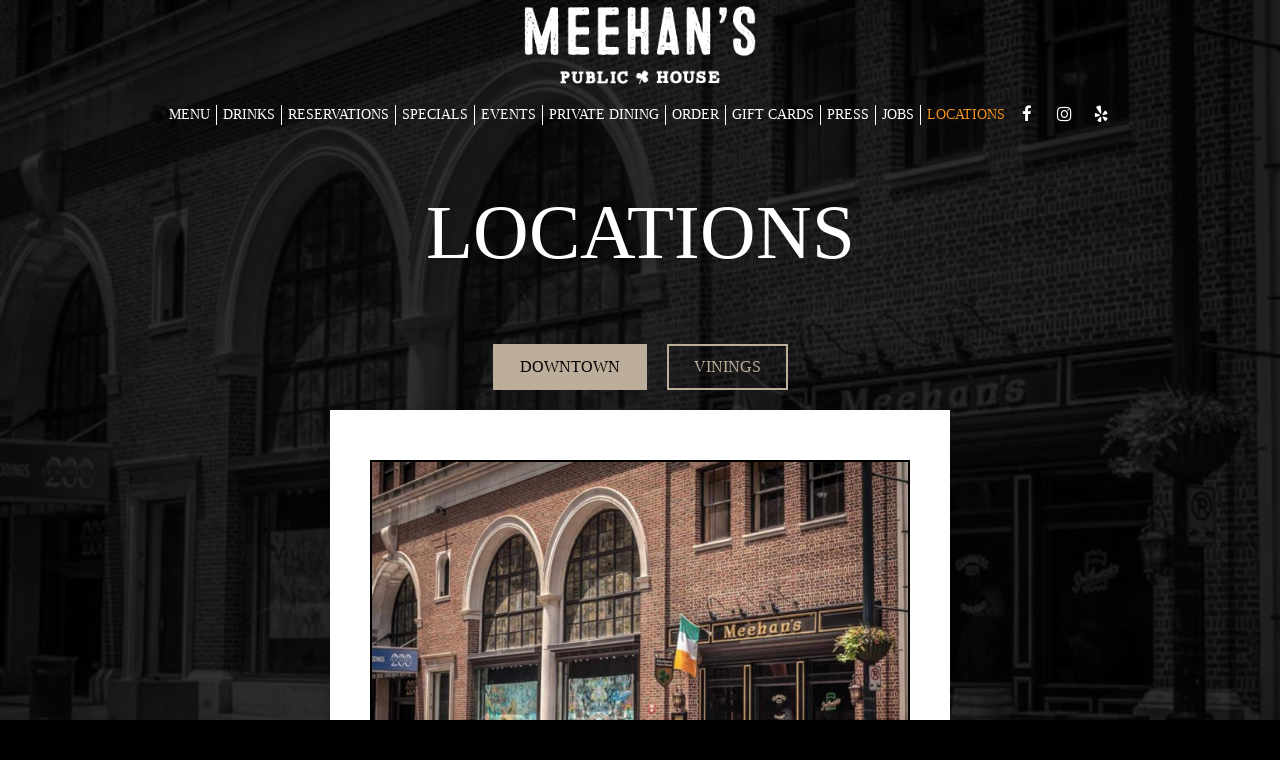

--- FILE ---
content_type: text/html; charset=utf-8
request_url: https://downtown.meehanspublichouse.com/atlanta-downtown-atlanta-meehans-downtown-locations
body_size: 10916
content:
<!DOCTYPE html>
<html lang="en"><head><!-- Google tag (gtag.js) --><script async="async" src="https://www.googletagmanager.com/gtag/js?id=G-VG24VK2VKT"></script><script>
    window.dataLayer = window.dataLayer || [];
    function gtag(){dataLayer.push(arguments);}
    gtag('set', 'linker', {'domains': ['tmt.spotapps.co','spothopperapp.com']});
    gtag('js', new Date());
    gtag('config', 'G-R3WWH44NTP');
    gtag('config', 'G-VG24VK2VKT');
  </script><!-- wcache 2026-01-30 14:11:44.955217Z --><!--
smart_footer: true,
smart_footer_version: 2,
scripting_active: false
--><meta charset="utf-8"/><meta content="IE=edge" http-equiv="X-UA-Compatible"/><meta content="width=device-width, initial-scale=1" name="viewport"/><meta content="" name="description"/><meta content="" name="author"/><title>Meehans Downtown - Locations</title><script>document.cookie='resolution='+Math.max(screen.width,screen.height)+("devicePixelRatio" in window ? ","+devicePixelRatio : ",1")+'; path=/';</script><link href="https://static.spotapps.co/web/downtown--meehanspublichouse--com/apple-touch-icon.png" rel="apple-touch-icon" sizes="76x76"/><link href="https://static.spotapps.co/web/downtown--meehanspublichouse--com/favicon-32x32.png" rel="icon" sizes="32x32" type="image/png"/><link href="https://static.spotapps.co/web/downtown--meehanspublichouse--com/favicon-16x16.png" rel="icon" sizes="16x16" type="image/png"/><link href="https://static.spotapps.co/web/downtown--meehanspublichouse--com/site.webmanifest" rel="manifest"/><link color="#262521" href="https://static.spotapps.co/web/downtown--meehanspublichouse--com/safari-pinned-tab.svg" rel="mask-icon"/><meta content="#ffffff" name="msapplication-TileColor"/><meta content="#ffffff" name="theme-color"/><link href="https://static.spotapps.co/web/downtown--meehanspublichouse--com/lib/bootstrap/css/bootstrap.min.css" rel="stylesheet"/><link href="https://static.spotapps.co/web/downtown--meehanspublichouse--com/lib/custom-scrollbar/jquery.mCustomScrollbar.css" rel="stylesheet"/><link href="https://static.spotapps.co/web/downtown--meehanspublichouse--com/lib/fancybox/source/jquery.fancybox.css" media="screen" rel="stylesheet" type="text/css"/><link href="https://static.spotapps.co/web/downtown--meehanspublichouse--com/lib/fancybox/source/helpers/jquery.fancybox-thumbs.css" rel="stylesheet" type="text/css"/><link href="https://static.spotapps.co/web/downtown--meehanspublichouse--com/css/style.css?version2" rel="stylesheet"/><link href="https://static.spotapps.co/web/downtown--meehanspublichouse--com/lib/font-awesome-4.7.0/css/font-awesome.min.css" rel="stylesheet"/><link href="https://static.spotapps.co/web/downtown--meehanspublichouse--com/lib/hover_css/css/hover-min.css" rel="stylesheet"/><link href="https://static.spotapps.co/web/downtown--meehanspublichouse--com/lib/owlcarousel/owl.carousel.min.css" rel="stylesheet"/><link href="https://static.spotapps.co/web/downtown--meehanspublichouse--com/lib/owlcarousel/owl.theme.default.min.css" rel="stylesheet"/><link href="https://static.spotapps.co/web-lib/leaflet/leaflet@1.3.1/dist/leaflet.css" rel="stylesheet"/><link href="https://static.spotapps.co/web/downtown--meehanspublichouse--com/css/style.css?version2" rel="stylesheet"/><link href="https://static.spotapps.co/web/downtown--meehanspublichouse--com/css/bottom_navigation_v1.css?v1763115244" rel="stylesheet"/><link href="css/custom.css?v1763115244&domain=downtown.meehanspublichouse.com" rel="stylesheet"/><link href="https://static.spotapps.co/web/downtown--meehanspublichouse--com/lib/icons_font/css/social_icons.css" rel="stylesheet"/><!--[if IE 7]><link rel="stylesheet" href="lib/icons_font/css/social_icons-ie7.css"><![endif]--><style>
        html{
            height: 100%;
        }
        .webkit-mobile-body{
            height: 100%;
        }
        .webkit-mobile-body>div:first-child{
            height:100%;
            overflow: auto;
            -webkit-overflow-scrolling: touch;
        }
        .locations-page.locations-page {
          background-image: none;
          background-color: #000;
        }
        .locations-page.locations-page:before {
          content: "";
          position: fixed;
          left: 0;
          right: 0;
          z-index: -1;
          display: block;
          background-image: url('https://static.spotapps.co/web/downtown--meehanspublichouse--com/custom/locations/downtown_location_back.jpg');
          width: 100%;
          height: 100%;
          background-repeat: no-repeat;
          background-size: cover;
                    -webkit-filter: grayscale(1) opacity(0.2);
          -moz-filter: grayscale(1) opacity(0.2);
          -o-filter: grayscale(1) opacity(0.2);
          -ms-filter: grayscale(1) opacity(0.2);
          filter: grayscale(1) opacity(0.2);
                  }
                              .locations-page.about-us-background.location_menu_1:before {
              background-image: url('https://static.spotapps.co/web/downtown--meehanspublichouse--com/custom/locations/downtown_location_back.jpg');
            }
                                        .locations-page.about-us-background.location_menu_2:before {
              background-image: url('https://static.spotapps.co/web/downtown--meehanspublichouse--com/custom/locations/vinings_location_back.jpg');
            }
                          .locations-page.about-us-background .about-us-v3 .text-wrapper, .about-us-v3 .text-wrapper {
            display: block;
            background-color: transparent;
            margin-top: 10px;
            padding-top: 10px;
        }
        .locations-page.about-us-background .about-us-v3 h1 {
            margin-top: 20px;
            margin-bottom: 20px;
        }
        .location-info-holder .location-info-item {
            padding: 0 10px;
            vertical-align: middle;
            text-align: center;
        }
        .location-info-item.item-2 {
            margin-bottom: 35px;
        }
        .locations-page .about-us-v3 .location-info {
          	text-align: center;
        }
        .location-info-holder p {
            text-align: center;
        }
        .location-info-holder p.days {
            margin: 20px auto 5px;
        }
        .locations-page.about-us-background .party-offer .food-menu-nav .food-menu-nav-item.active,
        .locations-page.about-us-background .party-offer a.custom-temp-btn:hover {
            background-color: #bdae9b;
            border-color: #bdae9b;
            color: #000;
        }
        .locations-page.about-us-background .party-offer a.custom-temp-btn {
            min-width: 120px;
            padding: 10px 25px;
            background-color: transparent;
            border-color: #bdae9b;
            color: #bdae9b;
        }
        .locations-page .map-container {
            min-height: 500px;
            margin-bottom: 30px;
            border: 2px solid #000;
            z-index: 0;
        }
        .location-info-holder p a {
            color: #000;
        }

        @media (max-width: 768px) {
          .locations-page.about-us-background .container.about-us-v3 {
              width: 100%;
              padding-right: 0;
              padding-left: 0;
          }
        }

        @media (max-width: 767px) {
          .locations-page .about-us-v3 .text-wrapper {
              padding: 20px 0;
          }
        }

        @media (max-width: 540px) {
          .locations-page .food-menu-grid-item-content {
              margin: 2px;
          }
          .about-us-background .container.about-us-v3 {
              width: 100%;
              padding-right: 0;
              padding-left: 0;
          }
        }
    </style><script src="https://static.spotapps.co/websites/lib/lazysizes/lazysizes.min.js" async=""></script><script>
function ga_check(){
  return true;
}
</script><script>
function universal_ga(action, type, category, ev_action, label){
  if(typeof ga === 'function')
  {
    if(!(action && label))
      ga(action, type, category)
    else
      ga(action, type, category, ev_action, label)
  }

  if(typeof gtag === 'function')
  {
    if(!(action && label))
    {
      hash = category
      ev_label = hash["eventLabel"]
      var splits = ev_label.match(/.{1,100}/g) ?? [];
      delete(hash["eventLabel"])

      if(splits.length <= 1)
        hash["eventLabel"] = ev_label
      else
      {
        for (let i = 0; i < splits.length; i++) {
          var key = "eventLabel_"+i
          hash[key] = splits[i]
        }
      }
      console.log(hash)
      gtag("event", hash["eventCategory"], hash);
    }
    else
    {
      var hash = {
        eventCategory: category,
        eventAction: ev_action
      }

      var splits = label.match(/.{1,100}/g) ?? [];
      if(splits.length <= 1)
        hash["eventLabel"] = label
      else
      {
        for (let i = 0; i < splits.length; i++) {
          var key = "eventLabel_"+i
          hash[key] = splits[i]
        }
      }
      gtag("event", hash["eventCategory"], hash);
    }
  }
}
</script><script>    function getPromotionUrlParams(){
      var params_str = sessionStorage.getItem('shUrlParams');
      if (params_str != null){
        return JSON.parse(params_str);
      }else{
        return {};
      }
    }

    function getPromotionSourceDetails(){
        var params_str = localStorage.getItem('promotionSourceDetails');
        if (params_str != null){
          return JSON.parse(params_str);
        }else{
          return {};
        }
    }

    function getLastEmailVisitInDays(){
      var promotionSourceDetails = getPromotionSourceDetails();
      if (!promotionSourceDetails['last_visit_email'] ){
        return null;
      }
      return Math.floor((new Date() - new Date(promotionSourceDetails['last_visit_email'])) / (1000 * 60 * 60 * 24));
    }

    function getLastSocialVisitInDays(){
      var promotionSourceDetails = getPromotionSourceDetails();
      if (!promotionSourceDetails['last_visit_social'] ){
        return null;
      }
      return Math.floor((new Date() - new Date(promotionSourceDetails['last_visit_social'])) / (1000 * 60 * 60 * 24));
    }

    var shUrlParams = getPromotionUrlParams();
    var promotionSourceDetails = getPromotionSourceDetails();

    new URL(document.location).searchParams.forEach(function(value, paramName){

     shUrlParams[paramName] = value;

     if (paramName == 'source' && value =='social' ){
       promotionSourceDetails['last_visit_social'] = new Date();
       localStorage.setItem('promotionSourceDetails', JSON.stringify(promotionSourceDetails));
     }

     if (paramName == 'source' && value =='email' ){
       promotionSourceDetails['last_visit_email'] = new Date();
       localStorage.setItem('promotionSourceDetails', JSON.stringify(promotionSourceDetails));
     }

    });

    sessionStorage.setItem('shUrlParams', JSON.stringify(shUrlParams))
</script></head><main id="content" role="main"><body class="about-us-background locations-background locations-page  "><div><header style="background-color:#000000;"><style>

  .nav-v7 .navbar-logo .container {
    height: 70px;
  }
  .nav-v7 .navbar-logo .header-logo img {
    max-height: 70px;
  }


.navbar.nav-v6 .navbar-logo .container {
  height: 90px;
  padding-top: 10px;
  padding-bottom: 10px;
}
.navbar.nav-v6.nav-scroll .navbar-logo .container {
  height: 70px;
  padding-top: 0px;
  padding-bottom: 0px;
}
.navbar.nav-v6 .header-logo img {
  max-width: 100%;
}
.navbar.nav-v6.nav-scroll .header-logo img {
  max-width: 80%;
}
.nav-v7 .navbar-logo .header-logo img {
  max-height: 90px;
}
.nav-v7.nav-scroll .navbar-logo .header-logo img {
  max-height: 70px;
}

@media (max-width: 767px) {
  .navbar.nav-v6 .navbar-header {
    padding-top: 10px;
    padding-bottom: 10px;
  }
  .navbar.nav-v6.nav-scroll .navbar-header{
    padding-top: 0px;
    padding-bottom: 0px;
  }
  .navbar.nav-v6 .socialnav {
    margin-top: 10px;
  }
  .navbar.nav-v6.nav-scroll .socialnav {
    margin-top: 0px;
  }
  .navbar.nav-v6 .container{
    padding-top: 0;
    padding-bottom: 0;
  }
  .navbar.nav-v6.nav-scroll .container {
    padding-top: 0;
    padding-bottom: 0;
  }
  .navbar.nav-v6 .header-logo {
    height: 70px;
  }
  .navbar.nav-v6.nav-scroll .header-logo {
    height: 50px;
  }
  .navbar.nav-v6 .header-logo img {
    max-height: 100%;
  }
}


.navbar-regular .navbar-collapse.collapse.in {
  background-color: transparent;
  width: 100%;
}
.navbar.nav-v6 .navbar-tabs {
    background-color: transparent;
    -webkit-box-shadow: 0px 4px 4px 0px rgba(0,0,0,0);
    -moz-box-shadow: 0px 4px 4px 0px rgba(0,0,0,0);
    box-shadow: 0px 4px 4px 0px rgba(0,0,0,0);
}
.navbar.nav-v6.nav-scroll .navbar-tabs {
    background-color: #e7dad1;
    -webkit-box-shadow: 0px 4px 4px 0px rgba(0,0,0,0.4);
    -moz-box-shadow: 0px 4px 4px 0px rgba(0,0,0,0.4);
    box-shadow: 0px 4px 4px 0px rgba(0,0,0,0.4);
}
.drink-menu .navbar.nav-v6 .navbar-tabs {
  background-color: #262521;
  -webkit-box-shadow: 0px 4px 4px 0px rgba(0,0,0,0);
  -moz-box-shadow: 0px 4px 4px 0px rgba(0,0,0,0);
  box-shadow: 0px 4px 4px 0px rgba(0,0,0,0);
}
.drink-menu .navbar.nav-v6.nav-scroll .navbar-tabs {
  background-color: #e7dad1;
  -webkit-box-shadow: 0px 4px 4px 0px rgba(0,0,0,0.4);
  -moz-box-shadow: 0px 4px 4px 0px rgba(0,0,0,0.4);
  box-shadow: 0px 4px 4px 0px rgba(0,0,0,0.4);
}
li.drop-down-link .sub-menu {
  background-color: transparent;
  color: #fff;
      background-color: rgba(0, 0, 0, 0.6);
    color: #fff;
  }
.nav-scroll li.drop-down-link .sub-menu {
  background-color: #e7dad1;
  color: #000;
}
.drink-menu li.drop-down-link .sub-menu {
  background-color: #262521;
  color: #fff;
}
.drink-menu .nav-scroll li.drop-down-link .sub-menu {
  background-color: #e7dad1;
  color: #000;
}
li.drop-down-link .sub-menu a {
  color: #fff;
}
.nav-scroll li.drop-down-link .sub-menu a {
  color: #000;
}
.drink-menu li.drop-down-link .sub-menu a {
  color: #fff;
}
.drink-menu .nav-scroll li.drop-down-link .sub-menu a {
  color: #000;
}

.navbar.nav-v6 .navbar-logo {
  background-color: transparent;
}
.navbar.nav-v6.nav-scroll .navbar-logo {
  background-color: #e7dad1;
}
.drink-menu .navbar.nav-v6 .navbar-logo {
  background-color: #262521;
}
.drink-menu .navbar.nav-v6.nav-scroll .navbar-logo {
  background-color: #e7dad1;
}

.navbar-regular.nav-v6 .navbar-nav>li>a,
.navbar-regular.nav-v6 .navbar-nav>li>a:hover,
.navbar-regular.nav-v6 .navbar-nav>.active>a,
.navbar-regular.nav-v6 .navbar-nav>.active>a:focus,
.navbar-regular.nav-v6 .navbar-nav>.active>a:hover{
  border: none;
  border-right: 1px solid #fff;
  background-color: transparent;
  color: #f6911d;
}
.navbar-regular.nav-v6 .navbar-nav>li>a {
  color: #fff;
}
.drink-menu .navbar.nav-v6 .navbar-nav>li>a {
  color: #fff;
  border-right: 1px solid #fff;
}
.drink-menu .navbar-regular.nav-v6 .navbar-nav>li>a:hover,
.drink-menu .navbar-regular.nav-v6 .navbar-nav>.active>a,
.drink-menu .navbar-regular.nav-v6 .navbar-nav>.active>a:focus,
.drink-menu .navbar-regular.nav-v6 .navbar-nav>.active>a:hover{
  color: #f6911d;
}

li.drop-down-link .sub-menu a:hover,
.drink-menu li.drop-down-link .sub-menu a:hover {
  color: #f6911d;
}

.navbar-regular.nav-v7 .navbar-contact .navbar-nav>li>a,
.navbar-regular.nav-v7 .navbar-contact .navbar-nav>li>a:hover,
.navbar-regular.nav-v7 .navbar-contact .navbar-nav>.active>a,
.navbar-regular.nav-v7 .navbar-contact .navbar-nav>.active>a:focus,
.navbar-regular.nav-v7 .navbar-contact .navbar-nav>.active>a:hover{
  color: #f6911d;
}
.navbar-regular.nav-v7 .navbar-contact .navbar-nav>li>a {
  color: #fff;
}
.drink-menu .navbar.nav-v7 .navbar-nav>li>a {
  color: #fff;
}
.drink-menu .navbar-regular.nav-v7 .navbar-contact .navbar-nav>li>a {
  color: #fff;
}
.drink-menu .navbar-regular.nav-v7 .navbar-contact .navbar-nav>li>a:hover,
.drink-menu .navbar-regular.nav-v7 .navbar-contact .navbar-nav>.active>a,
.drink-menu .navbar-regular.nav-v7 .navbar-contact .navbar-nav>.active>a:focus,
.drink-menu .navbar-regular.nav-v7 .navbar-contact .navbar-nav>.active>a:hover{
  color: #f6911d;
}

.navbar-regular.nav-v6 .navbar-toggle .icon-bar {
  background-color: #fff;
}
.drink-menu .navbar-regular.nav-v6 .navbar-toggle .icon-bar {
  background-color: #fff;
}
.navbar-regular.nav-v6 [aria-expanded="true"].navbar-toggle .icon-bar {
  background-color: #f6911d;
}
.drink-menu .navbar-regular.nav-v6 [aria-expanded="true"].navbar-toggle .icon-bar{
  background-color: #f6911d;
}
.navbar-regular.nav-v6.nav-scroll .navbar-nav>li>a,
.navbar-regular.nav-v6.nav-scroll .navbar-nav>li>a:hover,
.navbar-regular.nav-v6.nav-scroll .navbar-nav>.active>a,
.navbar-regular.nav-v6.nav-scroll .navbar-nav>.active>a:focus,
.navbar-regular.nav-v6.nav-scroll .navbar-nav>.active>a:hover{
  border: none;
  border-right: 1px solid #000;
  color: #f6911d;
}
.navbar-regular.nav-v6.nav-scroll .navbar-nav>li>a {
  color: #000;
}
.drink-menu .navbar.nav-v6.nav-scroll .navbar-nav>li>a {
  color: #000;
  border-right: 1px solid #000;
}
.drink-menu .navbar-regular.nav-v6.nav-scroll .navbar-nav>li>a:hover,
.drink-menu .navbar-regular.nav-v6.nav-scroll .navbar-nav>.active>a,
.drink-menu .navbar-regular.nav-v6.nav-scroll .navbar-nav>.active>a:focus,
.drink-menu .navbar-regular.nav-v6.nav-scroll .navbar-nav>.active>a:hover{
  color: #f6911d;
}

.nav-scroll li.drop-down-link .sub-menu a:hover,
.drink-menu .nav-scroll li.drop-down-link .sub-menu a:hover {
  color: #f6911d;
}

.navbar-regular.nav-v6.nav-scroll .navbar-contact .navbar-nav>li>a,
.navbar-regular.nav-v6.nav-scroll .navbar-contact .navbar-nav>li>a:hover,
.navbar-regular.nav-v6.nav-scroll .navbar-contact .navbar-nav>.active>a,
.navbar-regular.nav-v6.nav-scroll .navbar-contact .navbar-nav>.active>a:focus,
.navbar-regular.nav-v6.nav-scroll .navbar-contact .navbar-nav>.active>a:hover {
  color: #f6911d;
}
.navbar-regular.nav-v6.nav-scroll .navbar-contact .navbar-nav>li>a {
  color: #000;
}
.drink-menu .navbar.nav-v6.nav-scroll .navbar-contact .navbar-nav>li>a {
  color: #000;
}
.drink-menu .navbar-regular.nav-v6.nav-scroll .navbar-contact .navbar-nav>li>a:hover,
.drink-menu .navbar-regular.nav-v6.nav-scroll .navbar-contact .navbar-nav>.active>a,
.drink-menu .navbar-regular.nav-v6.nav-scroll .navbar-contact .navbar-nav>.active>a:focus,
.drink-menu .navbar-regular.nav-v6.nav-scroll .navbar-contact .navbar-nav>.active>a:hover{
  color: #f6911d;
}

.navbar-regular.nav-v6.nav-scroll .navbar-toggle .icon-bar {
  background-color: #000;
}
.drink-menu .navbar-regular.nav-v6.nav-scroll .navbar-toggle .icon-bar {
  background-color: #000;
}
.navbar-regular.nav-v6.nav-scroll [aria-expanded="true"].navbar-toggle .icon-bar {
  background-color: #f6911d;
}
.drink-menu .navbar-regular.nav-v6.nav-scroll [aria-expanded="true"].navbar-toggle .icon-bar{
  background-color: #f6911d;
}
.navbar.nav-v6 .header-logo-text{
  color: #fff;
}
.navbar.nav-v6.nav-scroll .header-logo-text{
  color: #000;
}
.navbar.nav-v6 .social-icon{
  color: #fff;
}
.navbar.nav-v6.nav-scroll .social-icon{
  color: #000;
}
.navbar.nav-v6 .social-square .contact-icon:hover {
  color: #fff;
  background-color: #f6911d;
}
.navbar.nav-v6.nav-scroll .social-square .contact-icon:hover {
  color: #000;
  background-color: #f6911d;
}

.drink-menu .navbar.nav-v6 .header-logo-text{
  color: #fff;
}
.drink-menu .navbar.nav-v6.nav-scroll .header-logo-text{
  color: #000;
}
.drink-menu .navbar.nav-v6 .social-icon{
  color: #fff;
}
.drink-menu  .navbar.nav-v6.nav-scroll .social-icon{
  color: #000;
}
.drink-menu .navbar.nav-v6 .social-square .contact-icon:hover {
  color: #fff;
}
.drink-menu .navbar.nav-v6.nav-scroll .social-square .contact-icon:hover {
  color: #000;
}
.navbar.nav-v6 .navbar-logo .container {
  border-bottom: 1px solid transparent;
}
.navbar.nav-v6.nav-scroll .navbar-logo .container {
  border-bottom: 1px solid transparent;
}
.drink-menu .navbar.nav-v6 .navbar-logo .container {
  border-bottom: 1px solid transparent;
}
.drink-menu .navbar.nav-v6.nav-scroll .navbar-logo .container {
  border-bottom: 1px solid transparent;
}
@media (max-width: 767px) {
  .navbar.nav-v6 {
      background-color: transparent;
      -webkit-box-shadow: 0px 4px 4px 0px rgba(0,0,0,0);
      -moz-box-shadow: 0px 4px 4px 0px rgba(0,0,0,0);
      box-shadow: 0px 4px 4px 0px rgba(0,0,0,0);
  }
  .navbar.nav-v6.nav-scroll {
      background-color: #e7dad1;
      -webkit-box-shadow: 0px 4px 4px 0px rgba(0,0,0,0.4);
      -moz-box-shadow: 0px 4px 4px 0px rgba(0,0,0,0.4);
      box-shadow: 0px 4px 4px 0px rgba(0,0,0,0.4);
  }
  .drink-menu .navbar.nav-v6 {
    background-color: #262521;
    -webkit-box-shadow: 0px 4px 4px 0px rgba(0,0,0,0);
    -moz-box-shadow: 0px 4px 4px 0px rgba(0,0,0,0);
    box-shadow: 0px 4px 4px 0px rgba(0,0,0,0);
  }
  .drink-menu .navbar.nav-v6.nav-scroll {
    background-color: #e7dad1;
    -webkit-box-shadow: 0px 4px 4px 0px rgba(0,0,0,0.4);
    -moz-box-shadow: 0px 4px 4px 0px rgba(0,0,0,0.4);
    box-shadow: 0px 4px 4px 0px rgba(0,0,0,0.4);
  }
  .navbar.nav-v6 .container,
  .navbar.nav-v6.nav-scroll .container,
  .drink-menu .navbar.nav-v6 .container,
  .drink-menu .navbar.nav-v6.nav-scroll .container {
    border-bottom: none;
  }
  .navbar.nav-v6 .navbar-header {
    border-bottom: 2px solid transparent;
  }
  .navbar.nav-v6.nav-scroll .navbar-header {
    border-bottom: 2px solid transparent;
  }
  .drink-menu .navbar.nav-v6 .navbar-header {
    border-bottom: 2px solid transparent;
  }
  .drink-menu .navbar.nav-v6.nav-scroll .navbar-header {
    border-bottom: 2px solid transparent;
  }
      .navbar-regular.nav-v6 .navbar-nav>li>a {
      background-color: rgba(0, 0, 0, 0.6);
    }
    .navbar-regular.nav-v6.nav-scroll .navbar-nav>li>a {
      background-color: transparent;
    }
    .navbar-regular.nav-v6 .navbar-nav>li>a:hover,
  .navbar-regular.nav-v6 .navbar-nav>.active>a,
  .navbar-regular.nav-v6 .navbar-nav>.active>a:focus,
  .navbar-regular.nav-v6 .navbar-nav>.active>a:hover{
    background-color: #f6911d;
    color: #fff;
  }
  .navbar-regular.nav-v6.nav-scroll .navbar-nav>li>a:hover,
  .navbar-regular.nav-v6.nav-scroll .navbar-nav>.active>a,
  .navbar-regular.nav-v6.nav-scroll .navbar-nav>.active>a:focus,
  .navbar-regular.nav-v6.nav-scroll .navbar-nav>.active>a:hover{
    background-color: #f6911d;
    color: #000;
  }
  .drink-menu .navbar-regular.nav-v6 .navbar-nav>li>a:hover,
  .drink-menu .navbar-regular.nav-v6 .navbar-nav>.active>a,
  .drink-menu .navbar-regular.nav-v6 .navbar-nav>.active>a:focus,
  .drink-menu .navbar-regular.nav-v6 .navbar-nav>.active>a:hover{
    color: #fff;
  }
  .drink-menu .navbar-regular.nav-v6.nav-scroll .navbar-nav>li>a:hover,
  .drink-menu .navbar-regular.nav-v6.nav-scroll .navbar-nav>.active>a,
  .drink-menu .navbar-regular.nav-v6.nav-scroll .navbar-nav>.active>a:focus,
  .drink-menu .navbar-regular.nav-v6.nav-scroll .navbar-nav>.active>a:hover{
    color: #000;
  }
}
</style><!-- nav --><nav class="navbar nav-v4 nav-v6 nav-v7 navbar-regular navbar-fixed-top" id="navbar" role="navigation"><div class="visuallyhidden" id="skip"><a href="#content">Skip to Main Content</a></div><div class="desktop-navigation logo-center"><div class="navbar-logo"><div class="container"><a class="header-logo logo-top" href="/#"><img alt="Meehans Downtown logo top" class="img-responsive logo-top" src="https://static.spotapps.co/web/downtown--meehanspublichouse--com/custom/logo_top.png"/></a><a class="header-logo logo-scroll" href="/"><img alt="Meehans Downtown logo scroll" class="img-responsive logo-scroll" src="https://static.spotapps.co/web/downtown--meehanspublichouse--com/custom/logo_scroll.png"/></a><div class="navbar-contact"><ul class="nav navbar-nav navbar-right"><li class="nav-phone"><a href="tel:+14042149821"><i aria-hidden="true" class="fa fa-phone"></i>(404)-214-9821</a></li><li class="nav-email"><a href="mailto:Chrissegal@earthlink.net"><i aria-hidden="true" class="fa fa-envelope-o"></i>Chrissegal@earthlink.net</a></li><li class="nav-address"><a href="/#map-v3-container"><i aria-hidden="true" class="fa fa-map-marker"></i>
                                        200 Peachtree Street                                                          , Atlanta                                  </a></li></ul></div></div></div><div class="navbar-tabs"><div class="container"><div class="navbar-content"><ul class="nav navbar-nav"><li class=" nav-menu-page"><a class="" href="/atlanta-downtown-atlanta-meehans-downtown-food-menu" id="/Atlanta-Downtown-Atlanta-Meehans-Downtown-food-menu_link" target="_self">
                              MENU
                              
                          </a></li><li class=" "><a class="" href="/atlanta-downtown-atlanta-meehans-downtown-drink-menu" id="/Atlanta-Downtown-Atlanta-Meehans-Downtown-drink-menu_link" target="_self">
                              DRINKS
                              
                          </a></li><li class=" nav-reservations-link"><a class="link-reservations-sh" href="https://tmt.spotapps.co/reservations?spot_id=77257&callback_url=http://downtown.meehanspublichouse.com/atlanta-downtown-atlanta-meehans-downtown-locations#" id="https://tmt.spotapps.co/reservations?spot_id=77257&callback_url=http://downtown.meehanspublichouse.com/atlanta-downtown-atlanta-meehans-downtown-locations#_link" target="_self">
                              RESERVATIONS
                              
                          </a></li><li class=" "><a class="" href="/atlanta-downtown-atlanta-meehans-downtown-happy-hours-specials" id="/Atlanta-Downtown-Atlanta-Meehans-Downtown-happy-hours-specials_link" target="_self">
                              SPECIALS
                              
                          </a></li><li class=" "><a class="" href="/atlanta-downtown-atlanta-meehans-downtown-events" id="/Atlanta-Downtown-Atlanta-Meehans-Downtown-events_link" target="_self">
                              EVENTS
                              
                          </a></li><li class=" "><a class="editor-empty-element" href="/atlanta-downtown-atlanta-meehans-downtown-catering" id="/Atlanta-Downtown-Atlanta-Meehans-Downtown-catering_link" target="_self">
                              *
                              
                          </a></li><li class=" nav-parties-link"><a class="link-parties-sh" href="https://tmt.spotapps.co/private-parties?spot_id=77257&callback_url=http://downtown.meehanspublichouse.com/atlanta-downtown-atlanta-meehans-downtown-locations#" id="https://tmt.spotapps.co/private-parties?spot_id=77257&callback_url=http://downtown.meehanspublichouse.com/atlanta-downtown-atlanta-meehans-downtown-locations#_link" target="_self">
                              PRIVATE DINING
                              
                          </a></li><li class=" nav-order-link"><a class="link-order" href="https://direct.chownow.com/order/30115/locations/44563" id="https://direct.chownow.com/order/30115/locations/44563_link" target="_blank">
                              ORDER
                              
                          </a></li><li class=" "><a class="" href="https://order.toasttab.com/egiftcards/meehans-downtown-200-peachtree-st" id="https://order.toasttab.com/egiftcards/meehans-downtown-200-peachtree-st_link" target="_blank">
                              GIFT CARDS
                              
                          </a></li><li class=" "><a class="" href="/atlanta-downtown-atlanta-meehans-downtown-press" id="/Atlanta-Downtown-Atlanta-Meehans-Downtown-press_link" target="_self">
                              PRESS
                              
                          </a></li><li class=" nav-jobs-link"><a class="link-jobs-sh" href="https://tmt.spotapps.co/job-listings?spot_id=77257&callback_url=http://downtown.meehanspublichouse.com/atlanta-downtown-atlanta-meehans-downtown-locations#" id="https://tmt.spotapps.co/job-listings?spot_id=77257&callback_url=http://downtown.meehanspublichouse.com/atlanta-downtown-atlanta-meehans-downtown-locations#_link" target="_self">
                              JOBS
                              
                          </a></li><li class="active "><a class="" href="/atlanta-downtown-atlanta-meehans-downtown-locations" id="/Atlanta-Downtown-Atlanta-Meehans-Downtown-locations_link" target="_self">
                              LOCATIONS
                              
                          </a></li></ul><ul class="socialnav"><li class="social-links social-icons-holder social-square"><a class="pull-left contact-icon" href="https://www.facebook.com/153444982966" target="_blank"><i class="social-icon fa fa-facebook"></i><span>Facebook page</span></a><a class="pull-left contact-icon" href="https://www.instagram.com/meehanspub/" target="_blank"><i class="social-icon fa fa-instagram"></i><span>Instagram page</span></a><a class="pull-left contact-icon" href="https://www.yelp.com/biz/meehans-public-house-downtown-atlanta-2" target="_blank"><i aria-hidden="true" class="social-icon fa fa-yelp"></i><span>Yelp page</span></a></li></ul></div></div></div></div><div class="mobile-navigation"><div class="container"><div class="navbar-header"><button class="navbar-toggle" data-target="#navbar-collapse-1" data-toggle="collapse" type="button"><span class="sr-only">Toggle navigation</span><span class="icon-bar"></span><span class="icon-bar"></span><span class="icon-bar"></span></button></div><a class="header-logo logo-top" href="/#"><img alt="Meehans Downtown logo top" class="img-responsive logo-top" src="https://static.spotapps.co/web/downtown--meehanspublichouse--com/custom/logo_top.png"/></a><a class="header-logo logo-scroll" href="/"><img alt="Meehans Downtown logo scroll" class="img-responsive logo-scroll" src="https://static.spotapps.co/web/downtown--meehanspublichouse--com/custom/logo_scroll.png"/></a><ul class="socialnav"><li class="social-links social-icons-holder social-square"><a class="pull-left contact-icon" href="https://www.facebook.com/153444982966" target="_blank"><i class="social-icon fa fa-facebook"></i><span>Facebook page</span></a><a class="pull-left contact-icon" href="https://www.instagram.com/meehanspub/" target="_blank"><i class="social-icon fa fa-instagram"></i><span>Instagram page</span></a><a class="pull-left contact-icon" href="https://www.yelp.com/biz/meehans-public-house-downtown-atlanta-2" target="_blank"><i aria-hidden="true" class="social-icon fa fa-yelp"></i><span>Yelp page</span></a></li></ul><div class="collapse navbar-collapse" id="navbar-collapse-1"><ul class="nav navbar-nav navbar-right"><li class=" nav-menu-page"><a class="" href="/atlanta-downtown-atlanta-meehans-downtown-food-menu" id="/Atlanta-Downtown-Atlanta-Meehans-Downtown-food-menu_link" target="_self">
                            MENU                        </a></li><li class=" "><a class="" href="/atlanta-downtown-atlanta-meehans-downtown-drink-menu" id="/Atlanta-Downtown-Atlanta-Meehans-Downtown-drink-menu_link" target="_self">
                            DRINKS                        </a></li><li class=" nav-reservations-link"><a class="link-reservations-sh" href="https://tmt.spotapps.co/reservations?spot_id=77257&callback_url=http://downtown.meehanspublichouse.com/atlanta-downtown-atlanta-meehans-downtown-locations#" id="https://tmt.spotapps.co/reservations?spot_id=77257&callback_url=http://downtown.meehanspublichouse.com/atlanta-downtown-atlanta-meehans-downtown-locations#_link" target="_self">
                            RESERVATIONS                        </a></li><li class=" "><a class="" href="/atlanta-downtown-atlanta-meehans-downtown-happy-hours-specials" id="/Atlanta-Downtown-Atlanta-Meehans-Downtown-happy-hours-specials_link" target="_self">
                            SPECIALS                        </a></li><li class=" "><a class="" href="/atlanta-downtown-atlanta-meehans-downtown-events" id="/Atlanta-Downtown-Atlanta-Meehans-Downtown-events_link" target="_self">
                            EVENTS                        </a></li><li class=" "><a class="editor-empty-element" href="/atlanta-downtown-atlanta-meehans-downtown-catering" id="/Atlanta-Downtown-Atlanta-Meehans-Downtown-catering_link" target="_self">
                            *                        </a></li><li class=" nav-parties-link"><a class="link-parties-sh" href="https://tmt.spotapps.co/private-parties?spot_id=77257&callback_url=http://downtown.meehanspublichouse.com/atlanta-downtown-atlanta-meehans-downtown-locations#" id="https://tmt.spotapps.co/private-parties?spot_id=77257&callback_url=http://downtown.meehanspublichouse.com/atlanta-downtown-atlanta-meehans-downtown-locations#_link" target="_self">
                            PRIVATE DINING                        </a></li><li class=" nav-order-link"><a class="link-order" href="https://direct.chownow.com/order/30115/locations/44563" id="https://direct.chownow.com/order/30115/locations/44563_link" target="_blank">
                            ORDER                        </a></li><li class=" "><a class="" href="https://order.toasttab.com/egiftcards/meehans-downtown-200-peachtree-st" id="https://order.toasttab.com/egiftcards/meehans-downtown-200-peachtree-st_link" target="_blank">
                            GIFT CARDS                        </a></li><li class=" "><a class="" href="/atlanta-downtown-atlanta-meehans-downtown-press" id="/Atlanta-Downtown-Atlanta-Meehans-Downtown-press_link" target="_self">
                            PRESS                        </a></li><li class=" nav-jobs-link"><a class="link-jobs-sh" href="https://tmt.spotapps.co/job-listings?spot_id=77257&callback_url=http://downtown.meehanspublichouse.com/atlanta-downtown-atlanta-meehans-downtown-locations#" id="https://tmt.spotapps.co/job-listings?spot_id=77257&callback_url=http://downtown.meehanspublichouse.com/atlanta-downtown-atlanta-meehans-downtown-locations#_link" target="_self">
                            JOBS                        </a></li><li class="active "><a class="" href="/atlanta-downtown-atlanta-meehans-downtown-locations" id="/Atlanta-Downtown-Atlanta-Meehans-Downtown-locations_link" target="_self">
                            LOCATIONS                        </a></li></ul></div></div></div></nav></header><div class="pagecontent"><div class="about-us-v3-wrapper section-wrapper" id="aboutus"><div class="container about-us-v3"><div class="row"><div class="text-holder"><div><div class="text-wrapper"><h1 class="section-header">Locations</h1><div class="row party-offer-holder"><div class="col-md-12 party-offer"><div class="food-menu-nav"><a class="food-menu-nav-item menu_1_link custom-temp-btn hvr-fade " href="1">DOWNTOWN</a><a class="food-menu-nav-item menu_2_link custom-temp-btn hvr-fade " href="2">VININGS</a></div><div class="menu_1 food-menu-grid" style="visibility: hidden; height:0;"><div class="food-menu-grid-sizer"></div><div class="custom-food-menu-grid-item"><div class="food-menu-grid-item-content"><div class="location-info-holder"><div class="location-info-item item-1"><img alt="downtown location exterior" class="img-responsive" src="https://static.spotapps.co/web/downtown--meehanspublichouse--com/custom/locations/downtown_location_back.jpg"/></div><div class="location-info-item item-2"><h1>DOWNTOWN</h1><h2>Address:</h2><p><a href="https://goo.gl/maps/J27Cv6HSuDD6QfwT9" target="_blank">200 Peachtree Street Atlanta, GA 30303</a></p><h2>Location Hours:</h2><p>Open Every Day of the Week!!</p><p>11:30 am-Late Night</p><br/><p>Closing times vary based on crowds in the city, <br class="hidden-xs"/> can close before Google if deemed appropriate by the Manager.</p><br/><p>Sunday Hours: 11:30am-12am</p><br/><p>The Kitchen closes before the Bar, <br class="hidden-xs"/> call to verify the kitchen hours before your visit!</p><h2>Phone:</h2><p><a href="tel:+14042149821">(404) 214-9821</a></p><h2>Email:</h2><p><a href="mailto:alexrdixon101@gmail.com">alexrdixon101@gmail.com</a></p><div class="location-additional-text"><p>Meehan’s Downtown is an ideal location for those visiting Atlanta and natives exploring Downtown alike. Meehan’s is proudly apart of landmark building of architectural significance, formerly known as the classic department store, Macys and now 180 Peachtree. Located across from the 191 Peachtree office tower, Georgia-Pacific Center, Peachtree Center, AmericasMart, and other major office towers, Meehan’s Downtown will provide both Atlantan’s and visitors a taste of true Irish charm, a comfortable atmosphere to enjoy a pint and a bite. Meehan’s shares the neighborhood with the Westin Peachtree Plaza hotel; is across the street from the Ritz-Carlton, Ellis Hotel, and Hotel Indigo; and is within blocks of the CNN Center, Georgia Aquarium, World of Coca-Cola and the Georgia Dome.</p><p>We validate parking! Parking is located at 150 Carnegie Way. Please ask your hostess for validation on your way out of the restaurant.</p><a class="custom-temp-btn hvr-fade hvr-hollow" href="https://myhotsauce.net/Member_register/MeehansDowntown.aspx" target="_blank">LOYALTY PROGRAM</a><p>Learn more and visit some of our neighbors and our charities:</p><p><a href="https://www.atlcruzers.com/" target="_blank">ATL-Cruzers</a></p><p><a href="http://www.georgiaaquarium.org/" target="_blank">The Georgia Aquarium</a></p><p><a href="https://www.americasmart.com/" target="_blank">AmericasMart</a></p><p><a href="https://www.gwcca.org/our-campus/" target="_blank">The Georgia Dome</a></p><p><a href="https://www.ihg.com/hotelindigo/hotels/us/en/reservation" target="_blank">Hotel Indigo</a></p><p><a href="https://www.worldofcoca-cola.com/" target="_blank">World of Coca-Cola</a></p><p><a href="http://www.ritzcarlton.com/" target="_blank">Ritz Carlton Hotels
      <p><a href="https://www.ellishotel.com/" target="_blank">The Ellis Hotel</a></p><p><a href="https://www.stbaldricks.org/" target="_blank">St. Baldrick&apos;s</a></p></a></p></div></div></div><div class="googlemap-v2 section-wrapper"><div class="maps-wrapper"><div style="position: relative;"><div class="map-container" id="map-canvas1"></div></div></div></div></div></div></div><div class="menu_2 food-menu-grid" style="visibility: hidden; height:0;"><div class="food-menu-grid-sizer"></div><div class="custom-food-menu-grid-item"><div class="food-menu-grid-item-content"><div class="location-info-holder"><div class="location-info-item item-1"><img alt="vinings location interior" class="img-responsive" src="https://static.spotapps.co/web/downtown--meehanspublichouse--com/custom/locations/vinings_location_back.jpg"/></div><div class="location-info-item item-2"><h1>VININGS</h1><h2>Address:</h2><p><a href="https://goo.gl/maps/YRytBgAjF8KsUkZL8" target="_blank">2810 Paces Ferry Rd. NW Vinings, GA 30339</a></p><h2>Location Hours:</h2><p>Mon - Thurs 11am - 12am</p><p>Friday 12am-1am</p><p>Sat 11am-1am</p><p>Sun 11am-12am</p><br/><p>The kitchen closes an hour before the bar, <br class="hidden-xs"/> please call ahead to confirm kitchen hours.</p><h2>Phone:</h2><p><a href="tel:+17704331920">(770) 433-1920</a></p><div class="location-additional-text"><p>Situated in the heart of Vinings, Meehan’s Public House is conveniently located off of I-285 and within walking distance to the Vinings Jubilee and Vinings Main. Community and neighborhood participation is one of Meehan’s top priorities, as we take pride in supporting those who support us – The Atlanta Emerald Society, Atlanta Pet Rescue, and The Leukemia &amp; Lymphoma Society, The Vinings Boys Club, Atlanta Community Food Bank and local private and public schools.</p><p>Learn more and visit some of our neighbors and our charities.</p><p><a href="http://www.viningsjubilee.com/" target="_blank">Vinings Jubilee</a></p><p><a href="http://www.viningsjubilee.com/#" target="_blank">The Emerald Society</a></p><p><a href="http://www.acfb.org/" target="_blank">Atlanta Community Food Bank</a></p><p><a href="https://www.atlantapetrescue.org/" target="_blank">Atlanta Pet Rescue</a></p></div></div></div><div class="googlemap-v2 section-wrapper"><div class="maps-wrapper"><div style="position: relative;"><div class="map-container" id="map-canvas2"></div></div></div></div></div></div></div></div></div></div></div></div></div></div></div></div></div></body></main><style type="text/css">
    .navbar-fixed-bottom.nav-v1 {
        bottom: -100px;
    }
    .navbar-fixed-bottom.nav-v1 .nav.navbar-nav.navbar-right {
        background-color: #262521;
    }
    .navbar-fixed-bottom.nav-v1 .bottom-svg-border path,
    .navbar-fixed-bottom.nav-v1 .bottom-svg-border polygon {
      fill: #262521;
    }
    .navbar-fixed-bottom.nav-v1 .bottom-list-item a {
        color: #fff;
    }
    .navbar-fixed-bottom.nav-v1 .bottom-list-item a:hover,
    .navbar-fixed-bottom.nav-v1 .bottom-list-item a:focus {
        color: #f6911d;
    }
</style><nav class="navbar-fixed-bottom nav-v1" id="bottom-navbar" role="navigation"><div><ul class="nav navbar-nav navbar-right"><li class="bottom-list-item "><a class="bottom-link " href="https://direct.chownow.com/order/30115/locations/44563" id="bottom_link_4" target="_blank">
                        Order                    </a></li><li class="bottom-list-item "><a class="bottom-link " href="https://tmt.spotapps.co/reservations?spot_id=77257&callback_url=http://downtown.meehanspublichouse.com/atlanta-downtown-atlanta-meehans-downtown-locations" id="bottom_link_3" target="_self">
                        Reserve                    </a></li><li class="bottom-list-item "><a class="bottom-link " href="https://tmt.spotapps.co/private-parties?spot_id=77257&callback_url=http://downtown.meehanspublichouse.com/atlanta-downtown-atlanta-meehans-downtown-locations" id="bottom_link_5" target="_self">
                        Parties                    </a></li><li class="bottom-list-item "><a class="bottom-link " href="/atlanta-downtown-atlanta-meehans-downtown-catering" id="bottom_link_6" target="_self">
                        Catering                    </a></li><li class="bottom-list-item "><a class="bottom-link " href="https://tmt.spotapps.co/job-listings?spot_id=77257&callback_url=http://downtown.meehanspublichouse.com/atlanta-downtown-atlanta-meehans-downtown-locations" id="bottom_link_7" target="_self">
                        Jobs                    </a></li></ul></div></nav><script src="https://static.spotapps.co/web/downtown--meehanspublichouse--com/lib/jquery/jquery.min.js"></script><script src="https://static.spotapps.co/web/downtown--meehanspublichouse--com/lib/bootstrap/js/bootstrap.min.js"></script><script src="https://static.spotapps.co/web/downtown--meehanspublichouse--com/lib/masonry/masonry.pkgd.min.js"></script><script src="https://static.spotapps.co/iframeResizer.js" type="text/javascript"></script><script src="//static.spotapps.co/web-lib/leaflet/leaflet@1.3.1/dist/leaflet.js"></script><script src="//static.spotapps.co/web-lib/leaflet/leaflet-providers.js"></script><script>

	$("#bottom_link_4").on("click", function(){
		if (ga_check())
			universal_ga('send', 'event', 'Button', 'Click', 'Order Online');
	});
	$("#bottom_link_3").on("click", function(){
		if (ga_check())
			universal_ga('send', 'event', 'Button', 'Click', 'Reserve');
	});
	$("#bottom_link_5").on("click", function(){
		if (ga_check())
			universal_ga('send', 'event', 'Button', 'Click', 'Private Party');
	});
	$("#bottom_link_6").on("click", function(){
		if (ga_check())
			universal_ga('send', 'event', 'Button', 'Click', 'Catering');
	});
	$("#bottom_link_7").on("click", function(){
		if (ga_check())
			universal_ga('send', 'event', 'Button', 'Click', 'Jobs');
	});
  $('.header-logo, .nav-v2-home-btn').click(function(event) {
    if ( window.location.pathname == '/' || window.location.pathname == '/index.php') {
      event.preventDefault();
      var windowScrollTop = $(window).scrollTop();
      if(windowScrollTop > 150) {
        $('html, body').animate({scrollTop: 0}, 750);
      }
    }
  });

$(".banner-section a.banner-pin").click(function(e) {
    // target element id
    var id = $(this).attr('href');

    // target element
    var section = $(id);
    if (section.length === 0) {
        return;
    }

    // prevent standard hash navigation (avoid blinking in IE)
    e.preventDefault();

    // top position relative to the document
    var pos = section.offset().top - 100 + 10;

    // animated top scrolling
    $('body, html').animate({scrollTop: pos}, 750);
});

$(document).on('scroll', function (e) {

    if($(document).scrollTop() > 0) {
      $('.navbar.nav-v7').addClass('nav-scroll');
    }else {
      $('.navbar.nav-v7').removeClass('nav-scroll');
    }

});

$(function() {
  setDropDownMenuWidth();

  function setDropDownMenuWidth() {
    var tabs_list = $('.navbar-tabs .navbar-nav');

    $(tabs_list).find('li.drop-down-link').each(function() {
      var sub_menu_width = $(this).outerWidth(true);
      $(this).find('.sub-menu').css('width', sub_menu_width+'px');
    });
  }

  $( window ).resize(function() {
    setDropDownMenuWidth();
  });

});



$( '.drop-down-link .drop-down' ).click(function(event) {
  event.preventDefault();
  event.stopPropagation();

  var drop_down = $(this).closest('.drop-down-link');
  var sub_menu = $(this).closest('.drop-down-link').find( '.sub-menu' );

  if ( $(sub_menu).is( ':hidden' ) ) {
    $(sub_menu).slideDown();
    $(drop_down).addClass('active');
  } else {
    $(sub_menu).slideUp();
    $(drop_down).removeClass('active');
  }
});

$(".nav-v7 .navbar-contact .nav-address a").click(function(e) {

  if ( window.location.pathname == '/' || window.location.pathname == '/index.php') {
    // target element id
    var id = $(this).attr('href').substr(1);

    // target element
    var section = $(id);
    if (section.length === 0) {
        return;
    }

    // prevent standard hash navigation (avoid blinking in IE)
    e.preventDefault();

    // top position relative to the document
    var pos = section.offset().top - 100 + 10;

    // animated top scrolling
    $('body, html').animate({scrollTop: pos}, 750);

  }
});
    setTimeout(function(){
        $('.navbar-fixed-bottom.nav-v1').addClass('show-bottom-nav'); triggerShowFooterEvents();
    }, 4000);    var active_tab;
    var location_url = window.location.href;
    var location_selected = location_url.slice(-1);
    function showTab(className){
        $(".food-menu-grid").css("visibility","hidden");
        $(".food-menu-grid").css("height","0");
        if (active_tab) {
            $("."+active_tab).css("visibility","hidden");
            $("."+active_tab).css("height","0");
            $("."+active_tab+ "_link").removeClass("active");
        }
        $("."+className).css("visibility","visible");
        $("."+className).css("height","auto");
        active_tab = className;
        $("."+active_tab+ "_link").addClass("active");
        for(var i = 1; i < 5; i++){
          $(".locations-page").removeClass("location_menu_"+i);
        }
        $(".locations-page").addClass("location_"+active_tab);
    }

    setTimeout(function(){
      if(location_selected == "1" || location_selected == "2" || location_selected == "3" || location_selected == "4") {
        showTab("menu_"+location_selected);
      } else {
        showTab("menu_1");
      }
    }, 500);
    $(".party-offer .food-menu-nav a.food-menu-nav-item").click(function(e) {
        var menu_id = $(this).attr('href');
        var food_menu_tab = $(".menu_"+menu_id);
        if (food_menu_tab.length === 0) {
            return;
        }
        // prevent standard hash navigation (avoid blinking in IE)
        e.preventDefault();
        showTab("menu_"+menu_id);
                // trigger Masonry layout
               // $('.food-menu-grid').masonry('layout');
    });
    var marker_icon = "";
    var coords = [
                        {
            lat: 33.759195060942794,
            lng: -84.38777933072248,
            zoom: 18,
            id: 1          },
                                {
            lat: 33.86490248065728,
            lng: -84.47008613101794,
            zoom: 18,
            id: 2          },
                  ];
    var markers = [];
    var maps = [];
    function initializeMaps() {
        for(var i = 0, length = coords.length; i < length; i++)
        {
            var point = coords[i];
            maps[i] = L.map(document.getElementById('map-canvas' + point.id), {
                center: [ point.lat, point.lng],
                zoom: point.zoom,
                zoomControl: false,
                dragging:true
            });
            if (marker_icon.length>0){
              var myIcon = L.icon({
                  iconUrl: marker_icon,
                  iconSize: [35,35]              });
              markers[i] = L.marker([point.lat, point.lng], {icon: myIcon}, {alt: 'map pin icon'}).addTo(maps[i]);
            } else {
              markers[i] = L.marker([point.lat, point.lng], {alt: 'map pin icon'}).addTo(maps[i]);
            }
            L.tileLayer.provider('OpenStreetMap.Mapnik').addTo(maps[i]);
            L.control.zoom({
             position:'bottomright'
            }).addTo(maps[i]);
            maps[i].scrollWheelZoom.disable();
        }
    }
    window.addEventListener('load', function () {
      initializeMaps()
    }, false);
</script></html>

--- FILE ---
content_type: text/css; charset=utf-8
request_url: https://downtown.meehanspublichouse.com/css/custom.css?v1763115244&domain=downtown.meehanspublichouse.com
body_size: 5544
content:
@import url('//fast.fonts.net/cssapi/c2b1ee3e-6bad-4084-bf45-a5de02b3d07f.css');


/*
font-family:'Nexa Text W01 Light';
font-family:'Nexa W01 Heavy';
font-family:'Trade Gothic Next SRRustW01HvC';
font-family:'Irish Penny W01 Regular';
*/

a {color: #fff;}

p {font-size: 1.4em;}

body {
  font-family:'Nexa Text W01 Light';
}

h1, h2, h3, h4, h5, h6 {
  font-family:'Trade Gothic Next SRRustW01HvC';
}

.nav-v7 .container {
  width: 100%;
}
.navbar-regular.nav-v7 .navbar-nav>li>a {
  font-family:'Nexa Text W01 Light';
  font-size: 1.1em;
  padding: 0 12px;
}

.uk-overlay-background {
  background: rgba(0, 0, 0, 0.5);
}
.uk-dotnav-contrast>.uk-active>*,
.uk-dotnav-contrast>*>:hover {
  background: rgba(255,255,255,0.7);
  transform: scale(1);
}
.uk-dotnav-contrast>*>* {
  background: #fff;
}

.uk-overlay-panel .container {
  width: 100%;
}
.uk-overlay-panel h1,
.on-cover-content .section-wrapper .section-header {
  margin-top: 20px;
  margin-bottom: 20px;
  text-transform: none;
  color: #fff;
  font-family:'Irish Penny W01 Regular';
  font-size: 5em;
  line-height: 1.2em;
  text-shadow: 1px 3px 2px rgba(0, 0, 0, 0.4);
}

.custom-temp-btn,
.uk-overlay-panel a.custom-temp-btn,
.on-cover-content .section-wrapper a.custom-temp-btn,
.about-us-v7-content .text-wrapper .text-content .custom-temp-btn,
.about-us-v8-wrapper a.custom-temp-btn,
.about-us-v2 a.custom-temp-btn,
.about-us-plus-content .about-us-plus-button,
.map-newsletter .sph-email-subscription .sph-submit-button,
.custom-modal .newsletter-popup .sph-email-subscription .sph-submit-button,
.addtocalendar.atc-style-blue .atcb-link,
.reservations-and-parties-v2 button,
.specials-v3.home-specials div a.custom-temp-btn,
.party-offer a.custom-temp-btn,
.sph-email-subscription .sph-submit-button {
  padding: 7px 40px;
  text-transform: uppercase;
  background-color: #bdae9b;
  background: #bdae9b;
  border: 2px solid #bdae9b;
  color: #000;
  font-family:'Nexa W01 Heavy';
  font-size: 16px;
  box-shadow: none;
  border-radius: 0;
  -moz-transition: all 0.3s ease-in-out;
  -webkit-transition: all 0.3s ease-in-out;
  -o-transition: all 0.3s ease-in-out;
  transition: all 0.3s ease-in-out;
}
.custom-temp-btn:hover,
.uk-overlay-panel a.custom-temp-btn:hover,
.about-us-v2 a.custom-temp-btn:hover,
.about-us-v8-wrapper a.custom-temp-btn:hover,
.about-us-v8-wrapper.custom-about-us-v8-wrapper a.custom-temp-btn:hover,
.about-us-plus-content .about-us-plus-button:hover,
.specials-v3.home-specials div a.custom-temp-btn:hover,
.map-newsletter .sph-email-subscription .sph-submit-button:hover,
.custom-modal .newsletter-popup .sph-email-subscription .sph-submit-button:hover,
.addtocalendar.atc-style-blue .atcb-link:hover {
  text-decoration: none;
  background-color: transparent;
  background: transparent;
  border: 2px solid #bdae9b;
  color: #bdae9b;
  opacity: 1;
}
.about-us-v8-wrapper a.custom-temp-btn {
  background-color: #233d1a;
  background: #233d1a;
  border: 2px solid #233d1a;
  color: #e7dad1;
}
.about-us-v8-wrapper a.custom-temp-btn:hover {
  background-color: #bdae9b;
  background: #bdae9b;
  border: 2px solid #bdae9b;
  color: #000;
}
.map-newsletter .sph-email-subscription .sph-submit-button,
.custom-modal .newsletter-popup .sph-email-subscription .sph-submit-button {
  padding: 7px 50px 7px 30px;
  background-color: #2a2a2a;
  background: #2a2a2a;
  border: 2px solid #2a2a2a;
  color: #e7dad1;
}
.map-newsletter .sph-email-subscription .sph-submit-button:hover,
.custom-modal .newsletter-popup .sph-email-subscription .sph-submit-button:hover {
  background-color: transparent;
  background: transparent;
  border: 2px solid #2a2a2a;
  color: #2a2a2a;
}
.addtocalendar.atc-style-blue .atcb-link {
  padding: 8px 30px;
  text-shadow: none;
}

.reservations-and-parties p.submit-success {
  color: #fff;
  text-transform: uppercase;
}
.reservations-and-parties button[disabled] {
  background-color: #bdae9b;
  background: #bdae9b;
  border: 2px solid #bdae9b;
  color: #000;
}
.reservations-and-parties button {
  background-color: #bdae9b;
  background: #bdae9b;
  border: 2px solid #bdae9b;
  color: #000;
}
.reservations-and-parties button:hover {
  background-color: transparent;
  background: transparent;
  border: 2px solid #bdae9b;
  color: #bdae9b;
  opacity: 1;
}

/* home page */
.banner-section {
  padding: 35px 0;
}
.banner-section h1 {
  text-transform: capitalize;
  font-family:'Nexa Text W01 Light';
  font-size: 1.4em;
}
.banner-section .banner-pin {
  color: #f6911d;
}
.banner-section .banner-pin:hover,
.banner-section .banner-pin:active,
.banner-section .banner-pin:focus {
  color: #fff;
}

.section-header,
.about-us-v2 h1,
.about-us-v8-content .text-wrapper h1,
.about-us-v7-content .text-wrapper h1,
.specials-v3.home-specials h1,
.about-us-v3 h1,
.specials h1, .events h1,
.events-container h1,
.about-us-page .about-us-s1-content h1 {
  font-size: 6em;
  font-family:'Trade Gothic Next SRRustW01HvC';
  text-transform: uppercase;
}
.reviews-v2-wrapper h2,
.map-newsletter h2 {
  text-transform: uppercase;
  font-family:'Nexa Text W01 Light';
  font-size: 1.8em;
  line-height: 1.2em;
}

.about-us-v8-content .text-wrapper h1 {
  margin-bottom: 0;
}
.about-us-v8-content .text-wrapper h2 {
  text-transform: lowercase;
  font-family:'Irish Penny W01 Regular';
  font-size: 2.3em;
  color: #233d1a;
  margin: 15px auto;
}
.about-us-v8-item-0 .about-us-v8-content .text-wrapper img {
  max-width: 330px;
}
.about-us-v8-content .text-content.title-image h1:after {
  height: 65px;
}

.custom_html_1-section.section-wrapper {
  background-image: url(https://static.spotapps.co/web/downtown--meehanspublichouse--com/css/../custom/private_dining_back.jpg);
  background-size: cover;
  background-position: center center;
  background-attachment: scroll;
  color: #fff;
  padding: 2em 0;
}
.custom_html_1-section .container {
  text-align: center;
}
.custom_html_1-section h1 {
  margin: 20px auto 0;
}
.custom_html_1-section p {
  margin: 20px auto;
}
.custom_html_1-section img {
  width: 1300px;
  max-width: 100%;
  height: auto;
  margin-bottom: 30px;
}

.reviews-v2-wrapper.section-wrapper {
  background-size: cover !important;
  background-position: center center !important;
  background-attachment: scroll !important;
  padding: 2em 0;
}
.owl-theme .owl-dots .owl-dot button {
  background: #000;
  border: 1px solid #000;
}
.owl-theme .owl-dots .owl-dot.active button,
.owl-theme .owl-dots .owl-dot:hover button {
  background: #f6911d;
  border: 1px solid #f6911d;
}

.reviews-v2-wrapper h1 {
  color: #000;
  margin-top: 0;
}
.reviews-v2-wrapper h2 {
  color: #000;
  margin-top: 0;
}
.reviews-v2-wrapper h3 {
  text-transform: capitalize;
  margin: 20px auto 10px;
  font-family:'Nexa Text W01 Light';
  font-size: 1.4em;
  color: #000;
}
.reviews-v2-wrapper .container {
  padding-top: 0;
  padding-bottom: 10px;
}
.reviews-v2-wrapper .review-text blockquote {
  margin: 0;
  padding: 0;
}
.reviews-v2-wrapper .review-text p {
  font-size: 1.4em;
  line-height: 1.5em;
}
.reviews-v2-wrapper h3 .fa.fa-star {
  color: #f6911d;
  font-size: 0.9em;
}
.reviews-v2-wrapper .review-quote {
  opacity: 1;
  color: #000;
}
.reviews-v2-wrapper .owl-theme .owl-nav.disabled+.owl-dots {
  margin-bottom: 50px;
}

.map-newsletter {
  border-right: none;
}
.map-newsletter .section-header {
  color: #000;
}
.map-newsletter h2 {
  color: #f6911d;
}
.map-newsletter .sph-email-subscription h2 {
  font-family:'Nexa Text W01 Light';
  font-size: 1.3em;
  color: #000;
}
.map-newsletter p {
  font-size: 1.2em;
  color: #000;
}
.map-newsletter .bar {
  top: -6px;
}
.map-newsletter .bar:before,
.map-newsletter .bar:after {
  background: #f6911d;
}
.map-newsletter .sph-email-subscription .sph-email-input {
  padding: 8.5px 5px;
  border-bottom: 1px solid #000;
  color: #000;
  background-color: transparent;
}
.map-newsletter .sph-email-subscription input::-webkit-input-placeholder {
   color: #000;
}
.map-newsletter .sph-email-subscription input:-moz-placeholder { /* Firefox 18- */
   color: #000;
}
.map-newsletter .sph-email-subscription input::-moz-placeholder {  /* Firefox 19+ */
   color: #000;
}
.map-newsletter .sph-email-subscription input:-ms-input-placeholder {
   color: #000;
}
.map-newsletter .text-wrapper:before {
  background-attachment: scroll;
}

.custom-modal .modal-content {
  background-color: #fff;
  color: #000;
}
.custom-modal .newsletter-popup .section-header {
  margin-top: 0;
  font-size: 6em;
  color: #000;
}
.custom-modal .newsletter-popup .sph-email-subscription h2 {
  margin-bottom: 20px;
  font-family:'Nexa Text W01 Light';
  font-weight: normal;
  font-size: 1.3em;
  color: #000;
}
.custom-modal .newsletter-popup .sph-email-subscription .sph-email-input {
  padding: 8px 15px;
  border: 1px solid #000;
  border-radius: 0;
  background: transparent;
  color: #000;
}
.custom-modal .newsletter-popup .sph-email-subscription .sph-email-input::-webkit-input-placeholder {
   color: #000;
}
.custom-modal .newsletter-popup .sph-email-subscription .sph-email-input:-moz-placeholder { /* Firefox 18- */
   color: #000;
}
.custom-modal .newsletter-popup .sph-email-subscription .sph-email-input::-moz-placeholder {  /* Firefox 19+ */
   color: #000;
}
.custom-modal .newsletter-popup .sph-email-subscription .sph-email-input:-ms-input-placeholder {
   color: #000;
}

.contact-v3 {
  background-image: url(https://static.spotapps.co/web/downtown--meehanspublichouse--com/css/../custom/contact_back.jpg);
  background-size: cover;
  background-position: center center;
  background-attachment: scroll;
  border-bottom: 2px solid #f6911d;
}
.contact-v3 .hours-title h1,
.contact-v3 .social-title h1,
.contact-v3 .contact-us-title h1 {
  font-family:'Nexa W01 Heavy';
  font-size: 1.1em;
  text-transform: uppercase;
}
.contact-v3 .days {
  padding-bottom: 5px;
  text-transform: uppercase;
}
.contact-v3 .from-to {
  padding-bottom: 25px;
  text-transform: uppercase;
}
.contact-v3 .contact-us p a {
  text-decoration: none;
}
.contact-v3 .zip {
  padding-bottom: 25px;
}
.contact-v3 .sister-location:first-of-type {
  margin-right: 20px;
}

.googlemap-v3-wrapper .triangle {
  display: none;
}

.footer-v2-wrapper {
  background: #262521;
  border-top: none;
  color: #fff;
}

/* about us page */
.about-us-s1-wrapper .about-us-item-holder{
  background-image: url(https://static.spotapps.co/web/downtown--meehanspublichouse--com/css/../custom/sections_back.jpg);
  background-size: cover;
  background-position: center center;
  background-attachment: scroll;
}
.about-us-page .about-us-s1-content {
  padding-top: 120px;
}
.about-us-page .about-us-s1-content img {
  max-width: 300px;
}
.about-us-v7-content .text-wrapper .text-content {
  padding: 60px 8%;
}
.about-us-s3-wrapper .map-footer a:hover,
.about-us-s3-wrapper .map-footer a:focus {
  color: #f6911d;
}
.about-us-s4-wrapper {
  background-image: url(https://static.spotapps.co/web/downtown--meehanspublichouse--com/css/../custom/private_dining_back.jpg);
  background-size: cover;
  background-position: center center;
  background-attachment: scroll;
}
.about-us-s4-wrapper .container {
  width: 75%;
}

/* specials page */
.onespecial {
  font-size: 18px;
}
.specials h2 {
  text-transform: capitalize;
  font-family:'Nexa W01 Heavy';
  font-size: 1.5em;
  color: #bdae9b;
}

/* events page */
.events-container h1 {
  margin-top: 35px;
  color: #fff;
}
.events-container p {
  color: #fff;
}
.events-container h2 {
  margin-top: 20px;
  font-family:'Nexa W01 Heavy';
  font-size: 2.2em;
  text-transform: capitalize;
  color: #f6911d;
}
.events-container .event-time,
.events-container h3 {
  font-family:'Nexa Text W01 Light';
  color: #fff;
  font-size: 1.3em;
}
.events-container .event-image {
  border: none;
  -webkit-box-shadow: 0px 0px 10px 4px rgba(246, 145, 29, 0.5);
  -moz-box-shadow: 0px 0px 10px 4px rgba(246, 145, 29, 0.5);
  box-shadow: 0px 0px 10px 4px rgba(246, 145, 29, 0.5);
}
.events-container .events-holder {
  padding: 40px 0;
  border-bottom: 1px solid #fff;
}

/* food and drinks pages */
.food-menu-page .food-menu-v2-wrapper,
.drink-menu-page .drink-menu-v2-wrapper {
  padding-top: 70px;
}
.food-menu-v2-wrapper .section-header,
.drink-menu-v2-wrapper .section-header {
  color: #000;
}
.food-menu-grid-item-content {
  border-radius: 0;
}
.food-menu-grid h2,
.drink-menu .food-menu-page h2,
.style-traditional.drink-menu h2, .food-menu-section h2, .drink-menu-section h2{
  margin-top: 15px;
  font-family:'Trade Gothic Next SRRustW01HvC';
  font-size: 2.6em;
  line-height: 100%;
  color: #000;
  text-transform: capitalize;
}
.food-menu-grid .food-item-title h3,
.food-menu-grid .food-price,
.style-traditional.drink-menu .menu-item-price-traditional .item-price {
  font-family:'Nexa Text W01 Light';
  font-size: 1.2em;
  text-transform: none;
  color: #000;
}
.food-menu-nav .food-menu-nav-item {
  font-size: 16px;
  background-color: #bdae9b;
  color: #000;
  border: 2px solid #bdae9b;
}
.food-menu-nav .food-menu-nav-item.active,
.food-menu-nav .food-menu-nav-item:hover,
.food-menu-nav .food-menu-nav-item:focus {
  background-color: #233d1a;
  color: #e7dad1;
  border: 2px solid #233d1a;
}
.food-menu-grid-item-content .food-menu-content {
  border-left: 1px solid #233d1a;
}
.food-menu-grid .food-price {
  color: #233d1a;
  padding: 0 10px 0 5px;
}
.food-menu-grid .food-menu-description p {
  color: #000;
}
.food-menu-grid .menu-description p {
  font-family:'Nexa Text W01 Light';
  font-size: 1.2em;
  text-transform: uppercase;
  color: #000;
}
.food-menu-grid .food-item-description {
	font-size: 1.1em;
  color: #757575;
}

.drink-menu .food-menu-page .empty-content-message h2,
.drink-menu .food-menu-page .empty-content-message h3 {
  color: #000;
  font-family:'Nexa Text W01 Light';
  font-size: 1.5em;
}

.empty-content-message h2,
.empty-content-message h3 {
  text-align: center;
  font-family:'Nexa Text W01 Light';
  font-size: 1.5em;
  text-transform: none;
}

/* catering page */
.catering.party-background.drink-menu>div:first-child:before {
  position: fixed;
  display: block;
  top: 0;
  left: 0;
  width: 100%;
  height: 100%;
  background-size: cover;
  background-position: center center;
  transform: translateZ(0);
}
.catering-menu-wrapper.food-menu-v2-wrapper .section-header {
  color: #fff;
  display: none;
}

/* locations page */
.locations-page.about-us-background .pagecontent {
  padding-top: 100px;
}
.locations-page .location-info-item img {
  border: 2px solid #000;
}
.locations-page .location-info-item  h1 {
  font-family:'Trade Gothic Next SRRustW01HvC';
  font-size: 2.6em;
  color: #000;
}
.locations-page .location-info-item h2 {
  font-family:'Nexa W01 Heavy';
  text-transform: capitalize;
  font-size: 1.4em;
  color: #000;
  margin-top: 25px;
}
.location-additional-text {
  padding: 30px 0;
}
.location-info-holder .location-additional-text p a:hover,
.location-info-holder .location-additional-text p a:focus {
  text-decoration: underline;
  color: #000;
}
.locations-page.about-us-background .party-offer .location-additional-text a.custom-temp-btn {
  background-color: #233d1a;
  color: #e7dad1;
  border: 2px solid #233d1a;
}
.locations-page.about-us-background .party-offer .location-additional-text a.custom-temp-btn:hover {
  background-color: #bdae9b;
  color: #000;
  border: 2px solid #bdae9b;
}

/* press page */
.drink-menu.press-background:before {
  content: "";
  position: fixed;
  left: 0;
  right: 0;
  z-index: -1;
  display: block;
  background-image: url('https://static.spotapps.co/web/downtown--meehanspublichouse--com/css/../custom/press_back.jpg');
  width: 100%;
  height: 100%;
  background-repeat: no-repeat;
  background-size: cover;
  -webkit-filter: grayscale(1) opacity(0.2);
  -moz-filter: grayscale(1) opacity(0.2);
  -o-filter: grayscale(1) opacity(0.2);
  -ms-filter: grayscale(1) opacity(0.2);
  filter: grayscale(1) opacity(0.2);
}
.press-background .section-header {
  color: #fff;
}
.press-holder .press-item {
  border: 2px dotted #f6911d;
}
.press-holder h2 {
  font-family:'Nexa Text W01 Light';
  font-size: 1.8em;
}
.press-holder p {
  font-size: 1.2em;
}

@media (max-width:1400px) {
  .navbar-regular.nav-v7 .navbar-nav>li>a {
    font-size: 1em;
    padding: 0 6px;
  }
  .uk-overlay-panel h1,
  .on-cover-content .section-wrapper .section-header {
    font-size: 4.5em;
  }
  .section-header,
  .about-us-v2 h1,
  .about-us-v8-content .text-wrapper h1,
  .about-us-v7-content .text-wrapper h1,
  .specials-v3.home-specials h1,
  .about-us-v3 h1,
  .specials h1, .events h1,
  .events-container h1,
  .about-us-page .about-us-s1-content h1 {
    font-size: 5.5em;
  }
  .reviews-v2-wrapper h2,
  .map-newsletter h2 {
    font-size: 1.6em;
  }
  .about-us-v8-content .text-wrapper h2 {
    font-size: 1.9em;
  }
  .about-us-v8-item-0 .about-us-v8-content .text-wrapper img {
    max-width: 275px;
  }
}

@media (max-width:1200px) {
  .navbar-regular.nav-v7 .navbar-nav>li>a {
    font-size: 0.9em;
    padding: 0 2px;
  }
  .uk-overlay-panel h1,
  .on-cover-content .section-wrapper .section-header {
    font-size: 3.5em;
  }
  p {
    font-size: 1.3em;
  }
  .section-header,
  .about-us-v2 h1,
  .about-us-v8-content .text-wrapper h1,
  .about-us-v7-content .text-wrapper h1,
  .specials-v3.home-specials h1,
  .about-us-v3 h1,
  .specials h1, .events h1,
  .events-container h1,
  .about-us-page .about-us-s1-content h1 {
    font-size: 4.5em;
  }
  .reviews-v2-wrapper h2,
  .map-newsletter h2 {
    font-size: 1.5em;
  }
  .custom-modal .newsletter-popup .section-header {
    font-size: 4em;
  }
  .banner-section h1 {
    font-size: 1.3em;
  }
  .about-us-v8-content .text-wrapper h2 {
    font-size: 1.7em;
  }
  .about-us-v8-item-0 .about-us-v8-content .text-wrapper img {
    max-width: 245px;
  }
  .about-us-v8-content .text-content.title-image h1:after {
    height: 50px;
  }
  .reviews-v2-wrapper h3,
  .reviews-v2-wrapper .review-text p {
    font-size: 1.3em;
  }
  .map-newsletter .sph-email-subscription h2 {
    font-size: 1.1em;
  }
  .contact-v3 .contact-location,
  .contact-v3 .hours,
  .contact-v3 .find-us {
    font-size: 1.1em;
  }
  .about-us-page .about-us-s1-content img {
    max-width: 220px;
  }
  .food-menu-grid h2,
  .drink-menu .food-menu-page h2,
  .style-traditional.drink-menu h2,
  .food-menu-section h2,
  .drink-menu-section h2 {
    font-size: 2.2em;
  }
  .specials h2 {
    font-size: 1.4em;
  }
  .events-container h2 {
    font-size: 2em;
  }
  .locations-page .location-info-item h1 {
    font-size: 2.2em;
  }
  .locations-page .location-info-item h2 {
    font-size: 1.3em;
  }
  .press-holder h2 {
    font-size: 1.4em;
  }
  .press-holder p {
    font-size: 1.1em;
  }
}

@media (max-width:1023px) {
  .uk-overlay-panel h1,
  .on-cover-content .section-wrapper .section-header {
    font-size: 2.8em;
  }
  .section-header,
  .about-us-v2 h1,
  .about-us-v8-content .text-wrapper h1,
  .about-us-v7-content .text-wrapper h1,
  .specials-v3.home-specials h1,
  .about-us-v3 h1,
  .specials h1, .events h1,
  .events-container h1,
  .about-us-page .about-us-s1-content h1 {
    font-size: 3.8em;
  }
  .reviews-v2-wrapper h2,
  .map-newsletter h2 {
    font-size: 1.3em;
  }
  .banner-section h1 {
    font-size: 1em;
  }
  .about-us-v8-content .text-wrapper h2 {
    font-size: 1.5em;
  }
  .about-us-v8-item-0 .about-us-v8-content .text-wrapper img {
    max-width: 210px;
  }
  .about-us-v8-content .text-content.title-image h1:after {
    height: 40px;
  }
  .reviews-v2-wrapper h3 {
    font-size: 1.2em;
  }
  .reviews-v2-wrapper .review-text p {
    font-size: 1.2em;
  }
  .contact-v3 .contact-location,
  .contact-v3 .hours,
  .contact-v3 .find-us {
    font-size: 1em;
  }
  .contact-v3 .sister-location img {
    max-height: 46px;
  }
  .food-menu-grid h2,
  .drink-menu .food-menu-page h2,
  .style-traditional.drink-menu h2,
  .food-menu-section h2,
  .drink-menu-section h2 {
    font-size: 2em;
  }
  .food-menu-grid .food-item-title h3,
  .food-menu-grid .food-price,
  .style-traditional.drink-menu .menu-item-price-traditional .item-price {
    font-size: 1.1em;
  }
  .onespecial {
    font-size: 16px;
  }
  .events-container h2 {
    font-size: 1.8em;
  }
  .empty-content-message h2,
  .empty-content-message h3,
  .drink-menu .food-menu-page .empty-content-message h2,
  .drink-menu .food-menu-page .empty-content-message h3 {
    font-size: 1.3em;
  }
  .locations-page .about-us-v3 .text-wrapper {
    margin: 0 auto;
  }
}

@media (max-width:991px) {
  .navbar-regular.nav-v7 .navbar-nav>li>a {
    font-size: 0.8em;
    padding: 0 6px;
  }
  .navbar.nav-v7 .socialnav a {
    display: none;
  }
  .map-newsletter .bar {
    top: 0;
  }
  .about-us-page .about-us-s1-content {
    padding-top: 30px;
  }
  .about-us-page .about-us-s1-content img {
    max-width: 200px;
  }
  .about-us-s4-wrapper .container {
    width: 85%;
  }
}

@media (max-width: 860px) {
  .navbar-regular.nav-v7 .navbar-nav>li>a {
    padding: 0 2px;
  }
}

@media (max-width: 768px) {
  .food-menu-page .food-menu-v2-wrapper,
  .drink-menu-page .drink-menu-v2-wrapper {
    padding-top: 60px;
  }
}

@media (max-width: 767px) {
  .navbar-regular.nav-v6 .navbar-nav>li>a {
    text-transform: uppercase;
    font-size: 1.1em;
    padding: 6px 15px;
  }
  .nav-v7.navbar-fixed-top .navbar-collapse {
    max-height: 420px;
  }
  .navbar.nav-v7 .socialnav a {
    display: inline-block;
  }
  .navbar.nav-v7 .header-logo {
    max-width: 100px;
  }
  .navbar-regular.nav-v6 .navbar-nav>li>a:hover,
  .navbar-regular.nav-v6 .navbar-nav>.active>a,
  .navbar-regular.nav-v6 .navbar-nav>.active>a:focus,
  .navbar-regular.nav-v6 .navbar-nav>.active>a:hover {
    color: #000 !important;
  }
  .uk-overlay-panel h1,
  .on-cover-content .section-wrapper .section-header {
    font-size: 2em;
  }
  .uk-overlay-panel h1 br {
    display: none;
  }
  .section-header,
  .about-us-v2 h1,
  .about-us-v8-content .text-wrapper h1,
  .about-us-v7-content .text-wrapper h1,
  .specials-v3.home-specials h1,
  .about-us-v3 h1,
  .specials h1, .events h1,
  .events-container h1,
  .about-us-page .about-us-s1-content h1 {
    font-size: 2.8em;
  }
  .custom-temp-btn,
  .uk-overlay-panel a.custom-temp-btn,
  .on-cover-content .section-wrapper a.custom-temp-btn,
  .about-us-v8-wrapper a.custom-temp-btn,
  .about-us-v2 a.custom-temp-btn,
  .about-us-plus-content .about-us-plus-button,
  .map-newsletter .sph-email-subscription .sph-submit-button,
  .custom-modal .newsletter-popup .sph-email-subscription .sph-submit-button,
  .addtocalendar.atc-style-blue .atcb-link,
  .reservations-and-parties-v2 button,
  .specials-v3.home-specials div a.custom-temp-btn,
  .party-offer a.custom-temp-btn,
  .sph-email-subscription .sph-submit-button {
    font-size: 15px;
  }
  .custom-modal .newsletter-popup .section-header {
    font-size: 2.8em;
  }
  .navbar-fixed-bottom.nav-v1 .bottom-list-item a {
    text-transform: uppercase;
    font-family:'Nexa W01 Heavy';
		font-size: 13px;
    padding: 15px 5px;
  }
  .banner-section {
    padding: 15px 0;
  }
  .banner-section h1 {
    font-size: 0.9em;
    margin: 10px auto;
  }
  .about-us-v8-item-0 .about-us-v8-content .text-wrapper img {
    max-width: 160px;
  }
  .about-us-page .about-us-s1-content {
    padding-top: 15px;
  }
  .about-us-page .about-us-s1-content img {
    max-width: 160px;
  }
  .about-us-v7-content .text-wrapper .text-content {
    padding: 40px 15px;
  }
  .about-us-v7-content .text-wrapper .text-content p,
  .about-us-s4-wrapper p {
    font-size: 1.2em;
  }
  .about-us-s4-wrapper .container {
    width: 90%;
  }
  .food-menu-page .food-menu-v2-wrapper,
  .drink-menu-page .drink-menu-v2-wrapper {
    padding-top: 40px;
  }
  .food-menu-nav .food-menu-nav-item {
    padding: 8px 20px;
    border: none;
    border-bottom: 2px solid #233d1a;
    border-radius: 0;
  }
  .food-menu-nav .food-menu-nav-item.active,
  .food-menu-nav .food-menu-nav-item:hover,
  .food-menu-nav .food-menu-nav-item:focus {
    border: none;
    border-bottom: 2px solid #233d1a;
  }
  .food-menu-nav .food-menu-nav-item:first-of-type {
    border-top: 2px solid #233d1a;
  }
  .food-menu-grid .menu-description p,
  .food-menu-grid .food-menu-description p {
    font-size: 1.1em;
  }
  .map-newsletter .bar {
    top: 0;
  }
  .specials h2 {
    font-size: 1.3em;
  }
  .events-container .container {
    margin-bottom: 150px;
  }
  .events-container h2 {
    font-size: 1.6em;
  }
  .events-container .event-time,
  .events-container h3,
  .events-container p {
    font-size: 1.2em;
  }
  .empty-content-message h2,
  .empty-content-message h3,
  .drink-menu .food-menu-page .empty-content-message h2,
  .drink-menu .food-menu-page .empty-content-message h3 {
    font-size: 1.3em;
  }
  .locations-page.about-us-background .pagecontent {
    padding-top: 60px;
  }
  .locations-page.about-us-background .party-offer a.custom-temp-btn {
    border-top: none;
  }
  .locations-page.about-us-background .party-offer a.custom-temp-btn:first-of-type {
    border-top: 2px solid #bdae9b;
  }
  .locations-page.about-us-background .party-offer .location-additional-text a.custom-temp-btn:first-of-type {
    border-top: 2px solid #233d1a;
  }
  .locations-page .location-info-item h1 {
    font-size: 1.8em;
  }
  .location-additional-text p {
    font-size: 1.1em;
  }
  .press-holder h2 {
    font-size: 1.2em;
  }
  .press-holder a img {
    max-height: 70px;
  }
  .press-holder p {
    font-size: 1.1em;
  }
}

@media (max-width: 320px) {
  .navbar-regular.nav-v6 .navbar-nav>li>a {
	font-size: 1em;
  }
  .navbar.nav-v7 .header-logo {
    max-width: 90px;
  }
  .uk-overlay-panel h1,
  .on-cover-content .section-wrapper .section-header {
    font-size: 1.7em;
  }
  .section-header,
  .about-us-v2 h1,
  .about-us-v8-content .text-wrapper h1,
  .about-us-v7-content .text-wrapper h1,
  .specials-v3.home-specials h1,
  .about-us-v3 h1,
  .specials h1, .events h1,
  .events-container h1,
  .about-us-page .about-us-s1-content h1 {
    font-size: 2.2em;
  }
  .reviews-v2-wrapper h2,
  .map-newsletter h2 {
    font-size: 1.2em;
  }
  .custom-modal .newsletter-popup .section-header {
    font-size: 2.2em;
  }
  .custom-modal .newsletter-popup .sph-email-subscription h2 {
    font-size: 1.2em;
  }
  .navbar-fixed-bottom.nav-v1 .bottom-list-item a {
    font-size: 11px;
  }
  .banner-section h1 {
    font-size: 0.8em;
  }
  .custom_html_1-section p {
    font-size: 1.1em;
  }
  .food-menu-grid .food-item-title h3,
  .food-menu-grid .food-price,
  .style-traditional.drink-menu .menu-item-price-traditional .item-price {
    font-size: 1em;
  }
  .food-menu-grid .food-item-description {
    font-size: 1em;
  }
  .specials h2 {
    font-size: 1.2em;
  }
  .events-container h2 {
    font-size: 1.4em;
  }
  .jobs-page .jobs-text p {
    font-size: 1.2em;
  }
  .locations-page .location-info-item h1 {
    font-size: 1.5em;
  }
  .location-info-holder p {
    font-size: 1.1em;
  }
}
